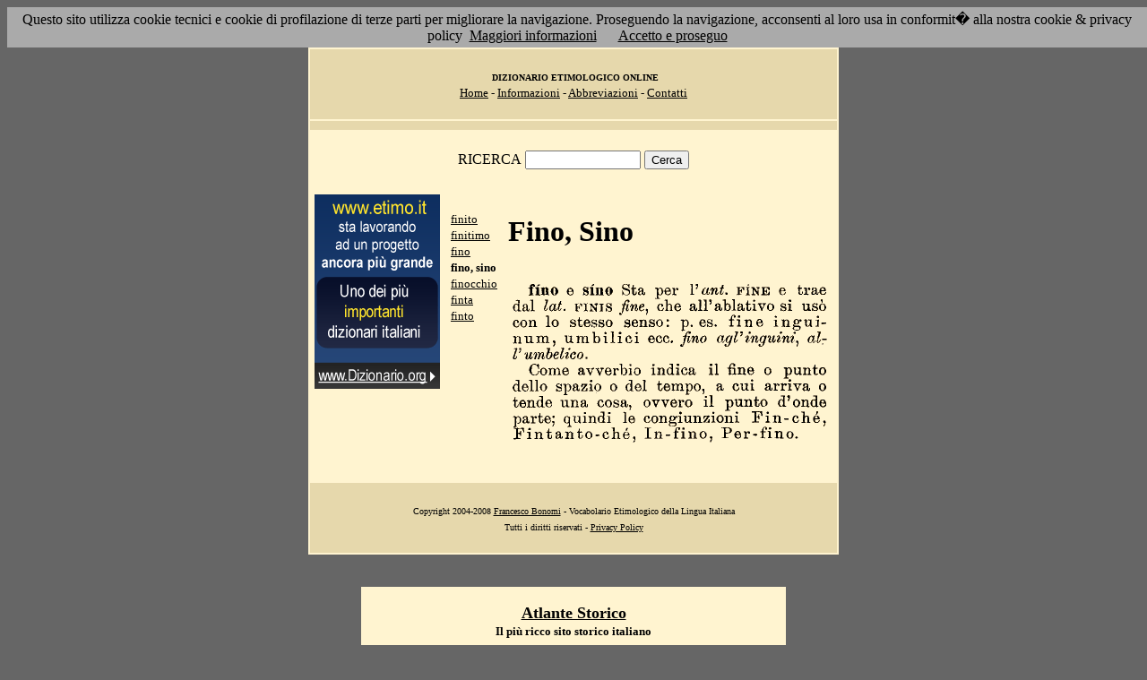

--- FILE ---
content_type: text/html; charset=UTF-8
request_url: http://etimo.it/?cmd=id&id=6963&md=f5d5e2ce112895b3d65c743257d23be0
body_size: 7462
content:
<!DOCTYPE HTML>
<html lang="it">
<head><meta http-equiv="Content-Type" content="text/html; charset=windows-1252">



                                

                            <title> Etimologia : fino, sino; </title>
<meta name="Keywords" content="fino, sino" >
<meta name="Description" content="fino, sino" >

<link rel="stylesheet" type="text/css" href="stile.css">

<style  type="text/css">

/*
a { color:rgb(102,0,0); }
h1 
{
font-family: Verdana, Arial, Helvetica, sans-serif;
font-size: 14px; 
margin-top:0px;
}

.simple{
font-decoration: none;
}
*/

   #OCRText {

	position:relative;

	left: 0px;

	top: 0px;

	width: 468px;

	height: 90px;

	overflow: auto;

	z-index: 500;

}

</style>



</head>

<body bgcolor="#666666" link="black" vlink="black" text="black">


<form action=''>



<table border="0" cellpadding=5 zzwidth="540" bgcolor="#FFF4D0" align="center">

    <tr>

      <td bgcolor="#E6D8AC" zzwidth="534" colspan="5">

            <p align="center"><font size="1" face="Verdana">&nbsp;<b>DIZIONARIO 

            ETIMOLOGICO ONLINE</b><br></font><font size="2" face="Verdana"><a href="?pag=hom">Home</a> 

            - <a href="?pag=inf">Informazioni</a> - <a href="?pag=abb">Abbreviazioni</a> - <a href="?pag=cnt">Contatti</a></font></td>

    </tr>



    <tr>
      <td bgcolor="#E6D8AC" zzwidth="534" colspan="5" align="center">
</td>  
    </tr>

    <tr>

        <td zzwidth="534" valign="top" colspan="5">

            <p align="center"><font face="Verdana">RICERCA</font>  <input type="text" name="term" value="" size="14"> 

            <input type="submit" name="find" value="Cerca"></p>



 </form>       </td>    </tr>

    <tr>

      <!--td colspan="2" xxheight="50">
      </td-->


<td valign='top' rowspan='2'><!--<table width="150" class="onecoin-holder">
<tr>

<td class="onecoin">
<div class="uno">
<h1><a href="onecoin">Onecoin</a></h1>
<div>Il modo<br>pi&ugrave; moderno<br>di perdere<br>i vostri soldi.</div>
</div><div class="due">
<h1>Attenzione</h1>
<div class="occhiello">Non investite in <a href="onecoin">Onecoin</a></div>

<div >&Egrave; un modo quasi certo di rimetterci soldi.</div>

<div>Non &egrave; una crittovaluta, &egrave; un schema piramidale stile catena di Sant'Antonio.</div>

<div>Potete trovare ulteriori informazioni su <a href="onecoin">onecoin</a></div><div class="qui"><a href="onecoin">qui</a></div>
</div>
</td>
</tr>
</table>
<br>
-->
<a href="http://www.dizionario.org/"><img border="0" src="images/dizionario.gif"></a>


</td></tr>

 <tr>

 




        <td zzwidth="161" valign="top">

            

            <p align="left"><font face="Verdana" size="2">

<a href='?cmd=id&id=6960&md=e471354c37c22469d59034c70fc6082e'>finito</a><br><a href='?cmd=id&id=6961&md=9e29d823e5b42ed90f0bec8498ce488a'>finitimo</a><br><a href='?cmd=id&id=6962&md=d119f8bd3c1aa36b15cffd12e157d1ef'>fino</a><br><b>fino, sino</b><br><a href='?cmd=id&id=6964&md=a733cc6597d0549d94604bb4b12eb0a1'>finocchio</a><br><a href='?cmd=id&id=6965&md=28d7f46577397909652487ea849bc17f'>finta</a><br><a href='?cmd=id&id=6966&md=c2d87810e1c32bb8af7e551f70eccfd4'>finto</a><br>


</font></p>





        </td>



        <td zzwidth="369" valign="top"  >

            <p align="center"><h1>Fino, Sino</h1><br><img src='/gifpic/05/1dd587.png'><br><br> <div align="left"></div></p>

        </td>


    </tr>

    <tr>

      <td bgcolor="#E6D8AC" zzwidth="494" colspan="5">

            <p align="center"><font size="1" face="Verdana"> Copyright 2004-2008 <a href="http://www.francescobonomi.it">Francesco Bonomi</a> - Vocabolario Etimologico della Lingua Italiana<br>

            Tutti i diritti riservati - <a href="?pag=pri">Privacy Policy</a> </font></td>

    </tr>

</table>

<br>




<br>

<table border="0" zzwidth="468" bgcolor="#FFF4D0" align="center">

    <tr>

      <td zzwidth="468" colspan="2">

<div id="OCRText">


<!-- google_ad_section_start(weight=ignore) -->

            <p align="center"><b><font size="4" face="Verdana"><a href="http://www.silab.it/storia">Atlante Storico</a></font>

            <font size="2" face="Verdana"><br>Il pi&ugrave; ricco sito storico italiano</font></b>

<br><font size="1" face="Verdana"> La storia del mondo illustrata da centinaia di mappe, foto e commenti audio<br>

    <!-- google_ad_section_end -->
<font size="1" face="Verdana">

<br><br>



<br><br><br><br><br><br><br><br><br><br><br><br><br><br><br><br><br><br><br><br>

 2 
umbilici ecc. fino agV inguini^ alVumbelico. fyio e sino Sta per  Come avverbio indica il fine o punto Vani. FINE e trae dal lai. FINIS ./me, che ali* ablativo si us� con lo stesso senso: p. es. fine inguinum, dello spazio o del tempo, a cui arriva o tende una cosa, ovvero il punto d'onde parte; quindi le congiunzioni Fin-che, Fintanto-ch�, In-fino, Por-fino. 
<a href='?term=trasfuso'>trasfuso</a> <a href='?term=salutare'>salutare</a> <a href='?term=intermezzo'>intermezzo</a> <a href='?term=scolorare'>scolorare</a> <a href='?term=cacare'>cacare</a> <a href='?term=poltrona'>poltrona</a> <a href='?term=fosfato'>fosfato</a> <a href='?term=assodare'>assodare</a> <a href='?term=pomice'>pomice</a> <a href='?term=canovaccio'>canovaccio</a> <a href='?term=tantafera'>tantafera</a> <a href='?term=pipistrello'>pipistrello</a> <a href='?term=barattare'>barattare</a> <a href='?term=ghirlanda'>ghirlanda</a> <a href='?term=sindone'>sindone</a> <a href='?term=eczema'>eczema</a> <a href='?term=frattura'>frattura</a> <a href='?term=serie'>serie</a> <a href='?term=angelo'>angelo</a> <a href='?term=logorare'>logorare</a> <a href='?term=maiorasco'>maiorasco</a> <a href='?term=fraude'>fraude</a> <a href='?term=cognizione'>cognizione</a> <a href='?term=tralcio'>tralcio</a> <a href='?term=gradare'>gradare</a> <a href='?term=querulo'>querulo</a> <a href='?term=tossico'>tossico</a> <a href='?term=verecondia'>verecondia</a> <a href='?term=mappa'>mappa</a> <a href='?term=trabante'>trabante</a> <a href='?term=concetto'>concetto</a> <a href='?term=sghescia'>sghescia</a> <a href='?term=grancio'>grancio</a> <a href='?term=lodola'>lodola</a> <a href='?term=sagire'>sagire</a> <a href='?term=stanza'>stanza</a> <a href='?term=messere'>messere</a> <a href='?term=dileticare'>dileticare</a> <a href='?term=disperdere'>disperdere</a> <a href='?term=allineare'>allineare</a> <a href='?term=bofonchiare'>bofonchiare</a> <a href='?term=smammolarsi'>smammolarsi</a> <a href='?term=chioccare'>chioccare</a> <a href='?term=zirla'>zirla</a> <a href='?term=acquiescente'>acquiescente</a> <a href='?term=geenna'>geenna</a> <a href='?term=brigare'>brigare</a> <a href='?term=casseruola'>casseruola</a> <a href='?term=sassafrasso'>sassafrasso</a> <a href='?term=ubiquita'>ubiquita</a> <a href='?term=citaredo'>citaredo</a> <a href='?term=peste'>peste</a> Pagina generata il 28/01/26 

<zimg src="http://www.frox.it/bot/led.php">

</font>

</div>

</td>

    </tr>

</table>

</form>



<script src="/cookiechoices.js"></script>
<script>
  document.addEventListener('DOMContentLoaded', function(event) {
    cookieChoices.showCookieConsentBar('Questo sito utilizza cookie tecnici e cookie di profilazione di terze parti per migliorare la navigazione. Proseguendo la navigazione, acconsenti al loro usa in conformit� alla nostra cookie & privacy policy',
      'Accetto e proseguo', 'Maggiori informazioni', 'http://etimo.it/?pag=pri');
  });
</script>



</body>

</html>


                            
                            
